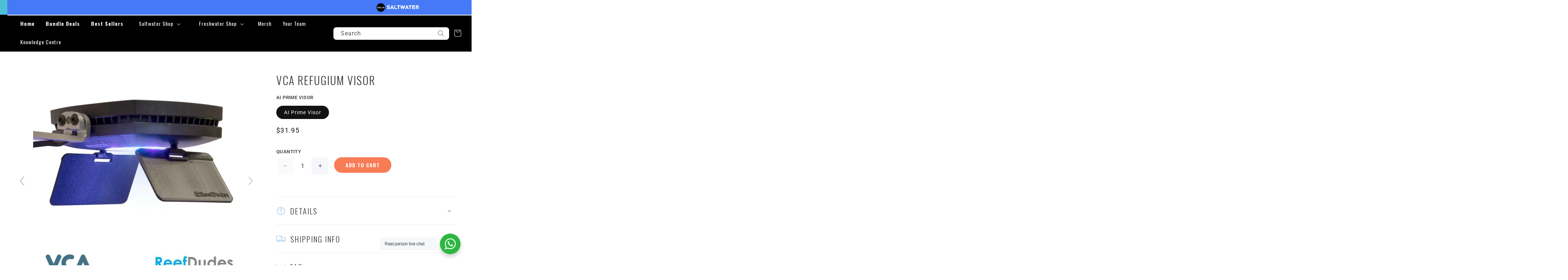

--- FILE ---
content_type: text/css
request_url: https://dalua.com.au/cdn/shop/t/7/assets/custom_style.css?v=113271655396946459561768254392
body_size: 5491
content:
body{font-size:15px;text-transform:none;color:#333;line-height:1.6em}body .title{font-weight:600}h2,.h2,h2.title{font-family:Oswald;font-size:27px;font-weight:lighter;font-style:normal;text-transform:uppercase;line-height:1.5;color:#333;display:block;letter-spacing:2px;text-rendering:optimizeLegibility;-webkit-font-smoothing:antialiased;-moz-osx-font-smoothing:grayscale;margin-bottom:.75em}h3,.h3{font-family:Oswald;font-size:24px;font-weight:lighter;font-style:normal;text-transform:uppercase;line-height:1.5;color:#333;display:block;letter-spacing:2px;text-rendering:optimizeLegibility;-webkit-font-smoothing:antialiased;-moz-osx-font-smoothing:grayscale;margin:0 auto 15px 0}h4,.h4{font-family:Oswald;font-size:21px;font-weight:lighter;font-style:normal;text-transform:uppercase;line-height:1.5;color:#333;display:block;letter-spacing:2px;text-rendering:optimizeLegibility;-webkit-font-smoothing:antialiased;-moz-osx-font-smoothing:grayscale;margin:0 0 .5em;padding:7px 0}ul.toggle_list{padding-left:0;margin-top:0}ul.toggle_list li{list-style:none;line-height:1.4em;padding:8px 0}ul.toggle_list li a{text-decoration:none}ul.toggle_list li a h3{font-size:15px;margin-bottom:0}ul.toggle_list li a h3:hover{color:#03a196}aside.facets-wrapper .facets-container{display:flex;flex-direction:column}body .loox-rating .loox-icon{color:#fd0}@media (max-width: 798px){h3,.h3{font-size:19px}}h3 a,h3 a:visited,.h3 a,.h3 a:visited{font-weight:inherit;color:#333}.announcement-bar-section .utility-bar{background:#4dc0d5}p.announcement-bar__message{font-size:1em;font-weight:lighter;text-transform:uppercase}.section-header sticky-header{background:#e6ecf2e6}body a{text-decoration:none}.header__inline-menu .list-menu>li>a,.header__inline-menu .list-menu summary span{font-size:1.4rem;font-family:Oswald;letter-spacing:1px;text-transform:uppercase;background:none;padding:15.415px 0;transition:color .1s linear;border-bottom:solid 1px transparent;color:#000}.header__inline-menu>.list-menu>li>a:hover,.header__inline-menu>.list-menu summary span:hover{background:none;text-decoration:none;border-color:#000;color:#4dc0d5!important}body .header__menu-item:hover span{text-decoration:none!important}.list-menu--inline{align-items:center}ul.list-menu.list-menu--inline>li{margin:0 5px}.save_label{background:#1bae4b;border-radius:100px;color:#fff;font-size:18px;padding:.6rem 1rem}.container{position:relative;width:100%;max-width:1200px;margin:0 auto;padding:20px 0}.gallery-section.container{padding-top:0}.gallery-section.gallery-horizontal{display:flex;-webkit-flex-wrap:wrap;-ms-flex-wrap:wrap;flex-wrap:wrap}.placeholder-svg{fill:#333333e6;background-color:#33333380;width:100%;height:100%;max-width:100%;max-height:100%;box-sizing:border-box;display:block}.gallery-section.gallery-horizontal .gallery-empty-wrapper{width:190px}.gallery-section .gallery-empty-wrapper{min-height:150px}.gallery-section .gallery-image-wrapper,.gallery-section .gallery-empty-wrapper{margin:5px;position:relative}.landing-iframe{text-align:center}.landing-iframe iframe{max-width:calc(100vw - 40px);margin:10px 20px 30px}.gallery-section.gallery-horizontal i{display:block}header .header__inline-menu ul>li .header__submenu>li a{font-family:Oswald;font-weight:400;font-size:14px;letter-spacing:1px;text-transform:capitalize;color:#000}header .header__inline-menu ul>li .header__submenu>li a:hover{text-decoration:none;color:#4dc0d5!important}header.has-child:hover details>.header__submenu{animation:animateMenuOpen .02s ease;animation-fill-mode:forwards;z-index:1}body details[open]>.header__menu-item{text-decoration:none}li a.menu-drawer__menu-item--active{color:#4dc0d5}body .hm-reviews .slideshow{min-height:100px;background-color:#ced9e3}body .hm-reviews .slideshow{background-color:#ced9e3}body .hm-reviews h2.banner__heading,body .hm-reviews .slideshow__text .banner__text{font-family:Oswald;font-size:21px;font-weight:lighter;font-style:normal;text-transform:uppercase;line-height:1.5;color:#333;letter-spacing:2px}body .hm-reviews .slideshow__text .banner__text{font-weight:700}body .section-template--18119069434007__rich_text_Mi7r3d-padding{padding-bottom:0!important;padding-top:60px}body .section-template--18119069434007__rich_text_Mi7r3d-padding strong,body .title,#insta-feed h2,.rich-text h2.rich-text__heading{font-weight:600}body .title-wrapper-with-link{justify-content:center}.image-with-text__content .image-with-text__heading,.section-template--18119069434007__image_with_text_a8rwQj-padding .image-with-text__heading{font-family:Oswald;font-size:30px;width:85%;font-weight:lighter;font-style:normal;text-transform:uppercase;line-height:1.5}#shopify-section-template--18119069434007__multicolumn_FxPUzd{margin:20px auto}.full-page-width .page-width{max-width:96%}.company_logos{max-width:650px;margin:0 auto;display:flex;flex-wrap:wrap;gap:50px;justify-content:center;max-width:100%;gap:20px}body section .company_logos li.grid__item{max-width:160px;height:160px;display:flex;flex-direction:column;justify-content:center;width:calc(10% - 20px);max-width:calc(10% - 20px);height:auto;aspect-ratio:1 / 1}body section .company_logos li.grid__item a{height:100%}body section .company_logos li.grid__item a .multicolumn-card{display:flex;height:100%;flex-direction:column;justify-content:center;border-radius:50%;overflow:hidden;transition:all .5s ease;box-shadow:0 0 10px #7a7a7a}body section .company_logos li.grid__item a .multicolumn-card:hover{box-shadow:0 0 25px #4dc0d5}body .company_logos .multicolumn-list__item .media--adapt{padding-bottom:0!important}body .company_logos .multicolumn-list__item .media--adapt img{width:100%;left:0;transform:none;height:auto;position:relative}#shopify-section-template--18119069434007__1749716785e21ad9b4 .page-width{max-width:100%}body section div.klaviyo-form-SPt22G>div>form{max-width:550px!important;text-align:center}body section div.klaviyo-form-SPt22G>div>form>div.needsclick>div.needsclick:nth-child(2)>div{padding-top:2px!important}body section div.klaviyo-form-SPt22G div form button{border-radius:30px!important;padding:0 40px!important;font-size:16px!important;letter-spacing:1px!important}@media (max-width:550px){body section div.klaviyo-form-SPt22G>div>form>div.needsclick{flex-direction:column!important}body section div.klaviyo-form-SPt22G>div>form>div.needsclick>div.needsclick:nth-child(2){justify-content:center!important;flex-wrap:wrap!important}body section div.klaviyo-form-SPt22G>div>form>div.needsclick>div.needsclick:nth-child(2)>div{justify-content:center!important;width:100%!important;padding-left:20px!important;padding-right:20px!important}}body section div.klaviyo-form-SPt22G,body .newsletter .newsletter__wrapper{background:#4dc0d5 url(mrc_1600x.jpg) no-repeat;background-size:cover;background-position:center center;padding-top:30px;padding-bottom:5px}body .newsletter .newsletter__wrapper h2.h2{font-size:27px;font-weight:600}body .newsletter__subheading{margin-top:0;color:#000}body .newsletter-form__field-wrapper .field__input{font-weight:400;border-radius:4px;border:1px solid rgb(148,149,150)}body .field:after,body .field:before{box-shadow:none!important}body .newsletter__wrapper>*+*{margin-top:0}body footer.footer{font-size:18px;color:#fff;padding:40px 0;border-top:solid 1px #1b1f23;background-color:#ced9e3;background-color:#000;border-top:solid 1px #fff}body .footer-block__heading{margin:0;padding:0 0 5px;color:#fff;font-size:22px;font-weight:400}footer .footer-block.grid__item{padding-left:10px;padding-right:10px}.footer-block__brand-info .rte p,.footer-block__details-content.rte p{padding-top:5px}body footer .footer__content-top{padding-bottom:30px;border-bottom:1px solid #000;border-bottom:1px solid #fff}body footer .footer__content-bottom{border:none;padding-top:1rem}body footer .footer__list-social{padding:0;justify-content:flex-start!important}body footer .list-social__link{padding:15px 15px 0 0}body footer .list-social__item .svg-wrapper,body footer .list-social__item .icon{height:3rem;width:3rem;color:#fff}body footer .copyright__content{font-size:1.3rem}.featured-promotions.promo-per-row-3{display:flex;flex-wrap:wrap}.featured-promotions.promo-per-row-3 .feature-section{width:calc(33.3333% - 20px)}.featured-promotions .feature-section{text-align:center;margin:0 10px 10px;position:relative}.featured-promotions .promo-animation--true{opacity:1}.featured-promotions .feature-section .feature-inner{display:block;position:relative;overflow:hidden}.featured-promotions .feature-section img{width:100%;display:block;box-shadow:0 0 1px #0000000d}.featured-promotions .feature-section .feature-overlay{position:absolute;top:0;left:0;right:0;bottom:0;transition:background-color .25s linear}.featured-promotions .feature-section:hover .feature-overlay{background:#000;background:#00000080}.featured-promotions .feature-section .link-promo{position:absolute;top:0;left:0;right:0;bottom:0;display:block}.featured-promotions .feature-section .feature-wrap{top:50%;-webkit-transform:translateY(-50.1%);-ms-transform:translateY(-50.1%);transform:translateY(-50.1%);padding:10px 0;position:absolute;width:80%;margin:0 auto;left:0;right:0;pointer-events:none}.featured-promotions .feature-section.title-overlay-true .title{transition:all .3s linear;color:#fff}.featured-promotions .feature-section.title-overlay-true .title:after{content:"";display:block;height:1px;width:0;background:#fff;transition:width .5s ease,background-color .5s ease;margin:10px auto auto}.featured-promotions .feature-section.title-overlay-true:hover .title:after{width:50%;background:#fff}.collection-hero .collection-hero__title{font-size:30px;font-style:normal;text-transform:uppercase;line-height:1.5;color:#333;letter-spacing:2px;margin:0 auto 15px;clear:both;font-weight:lighter;padding-top:4px}.yt_area{justify-content:center;align-items:flex-start;gap:0}body .yt_area li.grid__item{width:100%;max-width:295px;padding:0 .5rem;margin-bottom:4.5rem;text-align:center;cursor:pointer}body .yt_area li .media--adapt{max-width:200px;margin:0 auto;width:100%!important;padding-bottom:0!important;border-radius:50%;box-shadow:0 0 10px #7a7a7a}body .yt_area .multicolumn-list__item.center .media--adapt img{position:relative;left:0;transform:unset;width:100%}body .yt_area .multicolumn-card__info{padding-bottom:0;padding-top:0!important;margin-top:1rem}body .yt_area .multicolumn-card__info .inline-richtext,body .yt_area .multicolumn-card__info .inline-richtext a{font-size:19px;color:#03a196;line-height:1.2;font-weight:600;text-transform:none;text-decoration:none}body .yt_area .multicolumn-card__info:hover .inline-richtext a{color:#03857c}.main-page-title.page-title,h1{font-family:Oswald;font-size:30px;font-style:normal;text-transform:uppercase;line-height:1.5;color:#333;display:block;letter-spacing:2px;margin:0 auto 15px;clear:both;font-weight:lighter;padding-top:4px}.section-template--18121970647191__main-padding{margin-top:30px}body .global-media-settings{border:none}.card__heading a:after{transition:all .5s ease}.product-grid .card__content div.price{display:none}.product-grid .grid__item:hover .card .card__heading a:after{background:#202020b3;max-height:300px;border-radius:20px}body .product-grid .hktqv_Trigger--top_left{top:300px;left:50%;transform:translate(-50%,-50%)}body .product-grid .hktqv_Hover:hover .hktqv_Trigger--top_left{top:150px;left:50%}body .product-grid .hktqv_Trigger__Item{padding:10px 20px;width:auto;height:auto;border-radius:3px;border:1px solid #fff;background:transparent!important}body .product-grid .hktqv_Trigger__Item:hover{background:#fff!important;color:#000}.hktqv_Trigger__Item--Tooltip{display:none!important}.product__info-container .accordion .svg-wrapper{fill:#92c1e9;height:25px;margin-right:12.5px;width:25px}.price-item--sale{color:#d54d4d}.product-form__input .form__label{font-weight:700;font-size:13px;text-transform:uppercase}.header__active-menu-item{color:#03a196;text-decoration:none}.pagination-wrapper{clear:both}.main-blog.page-width{max-width:1440px}.blog-sec>.blog-left{width:calc(77% - 20px);float:left;display:inline;margin-left:10px;margin-right:10px;box-sizing:content-box}.blog-sec>.blog-right{width:calc(23% - 20px);float:left;display:inline;margin-left:10px;margin-right:10px;box-sizing:content-box}.blog-sec .blog-sidebar{border-left:solid 1px #cccccc;padding-left:20px}.blog-sec .search__input.field__input{border:1px solid #cccccc;border-radius:3px}.blog-sec .sidebar-search{padding-bottom:15px;border-bottom:1px solid #cccccc}.blog-sec .sidebar-menu{padding-bottom:20px;border-bottom:1px solid #cccccc}.blog-sec .blog-sidebar .sidebar-search+h3{font-size:21px;margin-top:30px}.blog-sidebar .toggle-btn{color:orange;background:#000;padding:4px}.blog-sidebar .toggle-btn svg{width:18px;height:18px}.blog-sidebar .submenu{padding-left:20px}.blog-sidebar .submenu li{margin-bottom:7px}.blog-sidebar .submenu li a{color:#363636;text-decoration:none}.blog-sidebar .menu-toggle a{padding-right:30px;font-size:16px;border-left:solid 2px transparent;-webkit-transition:border .2s ease-out;-moz-transition:border .2s ease-out;-o-transition:border .2s ease-out}body .blog-sidebar a:hover{color:#03a196}.blog-sidebar .menu-item.open .menu-toggle a,.blog-sidebar .menu-item .menu-toggle a.active-link{border-left:solid 9px #03a196;padding-left:8px}body .menu-toggle{align-items:flex-start}.blog-sec .recent-articles ul{list-style:none;padding-left:0}.blog-sec .recent-articles ul li{margin-bottom:15px}.blog-sec .recent-articles ul li a{font-size:16px;line-height:24px;text-decoration:none;color:#363636}.blog-sec .recent-articles ul li a:hover{color:#03a196}.blog-sec .title--primary{padding-left:10px}.blog-sec .blog-articles .card__inner{max-height:184px}body .blog-sec div a:hover{text-decoration:none}.pagination-wrapper .pagination__list>li{min-width:4.4rem;flex:0 0 auto;max-width:unset}.pagination-wrapper .pagination{max-width:1180px;margin-bottom:30px}.pagination__item:after{display:none!important}ul.pagination__list li .pagination__item{border:solid 1px #cccccc;border-radius:3px}ul.pagination__list li:last-child .pagination__item,ul.pagination__list li .pagination__item--next{border:solid 0px #cccccc}ul li .pagination__item:not(.pagination__item--prev):not(.pagination__item--next):hover,ul li .pagination__item.pagination__item--current{font-weight:700;color:#fff;background-color:#03857c;border:solid 1px #03857c}ul.pagination__list li .pagination__item--prev:before{content:"Next ";color:#03857c}ul.pagination__list li .pagination__item--next:after{content:" Previous";display:inline!important;color:#03857c;background:transparent;position:relative;left:unset;width:auto;height:auto;transform:unset;bottom:unset}.article-template div iframe{width:100%;height:auto}.blog-dtl-rltd-div{max-width:880px;padding-top:0;border-top:1px dashed #000;margin-bottom:40px}.blog-dtl-rltd-div .card img{max-width:100%;height:auto;border-radius:10px}.blog-dtl-rltd-div .card .ratio:before{padding-bottom:0}.blog-dtl-rltd-div .card .card__heading a{font-size:19px;font-weight:100;color:#333}.article-template{display:flex;flex-direction:column}.article-template>.article-template__content{order:1}.article-template>header{order:2;max-width:880px;margin-bottom:0!important;margin-top:0!important}.article-template>.article-template__back{order:3}body .cart-count-bubble{background:#4dc0d5;color:#000;font-size:14px;height:20px;width:20px}#product-grid .card__heading a{font-size:15px;font-weight:600;letter-spacing:2px}.breadcrumb{max-width:120rem;margin:25px auto}.breadcrumb a,.breadcrumb span{font-size:11px;color:#03a196;text-transform:uppercase;margin-right:5px}body .badge{background:#f87c56;font-family:Oswald;font-weight:400;font-size:15px;text-transform:uppercase;letter-spacing:1px;padding:7px 12px;text-align:center;color:#000;border-radius:25px;line-height:1.6em}body .footer-block__details-content .list-menu__item--link{text-decoration:none!important;color:#fff}body .footer-block__details-content .list-menu__item--link:hover{color:#fff;color:#4dc0d5}body footer .copyright__content a:hover{color:#4dc0d5}body .about_us_page strong,body .about_us_page b,body .contact_page b{font-weight:600}.wpb_text_column a{color:#03a196}.wpb_text_column a:hover{color:#03857c}body .page-width.contact_page{padding:30px 0 15px}body .contact .field__input{border:1px solid #cccccc;border-radius:3px}body .contact__button{margin-top:0!important}body .contact .button{background:#f87c56;color:#000;border:1px solid #f87c56;letter-spacing:.1rem!important;padding:0 20px;text-align:center;cursor:pointer;min-height:42px;height:40px;line-height:1.2;vertical-align:top;font-family:Oswald;font-weight:400;font-size:14px;text-transform:uppercase}body .contact .button:after,body .contact .button:before{display:none}body .contact{margin-bottom:35px}.cart__checkout-button,.product__info-container form .product-form__submit{font-weight:700;background:#f87c56;color:#000;border:1px solid #F87C56;border-radius:20px;text-transform:uppercase;font-family:Oswald;font-size:14px;min-height:42px}body div .cart__checkout-button{font-weight:400}.cart__checkout-button:before,.cart__checkout-button:after,.product-form__submit:before,.product-form__submit:after{display:none}.pop_overlay,.pop_img_div{display:none}body div.pop_overlay.show_pop{width:100%;height:100%;position:fixed;top:0;background:#000c;z-index:10;display:block}body .pop_img_div.show_pop{display:flex;align-items:center;width:80%;max-width:660px;min-height:200px;position:fixed;left:50%;top:2%;z-index:9999;transform:translate(-50%);background:#fff;border-radius:10px;padding:10px 20px;text-align:center}.pop_img_div img{max-width:100%;height:auto}.article-template__content.page-width--narrow{width:100%}.header__menu-item .icon-caret{color:#fff}body .banner--desktop-transparent .banner__box{padding:.1rem 0}body ul.list-menu.list-menu--inline>li{margin:0 15px}.header__inline-menu .list-menu>li>a,.header__inline-menu .list-menu summary span{text-transform:capitalize}.header__icon--menu .icon,.header__icon .svg-wrapper{color:#fff}@media screen and (min-width:990px){.article-template__content.page-width--narrow{max-width:880px;margin-top:40px}.article-template div iframe{min-height:495px}.sw-featured .featured-promotions.promo-per-row-3 .feature-section{width:calc(25% - 20px)}}@media screen and (max-width:989px){body .section-template--18620403056791__multicolumn_tcA8ax-padding,body .section-template--18119069434007__multicolumn_fXpkh4-padding,body .section-template--25956366876853__multicolumn_tcA8ax-padding,body .section-template--26092970180789__multicolumn_tcA8ax-padding{padding-top:10px;padding-bottom:0}body #shopify-section-template--18119069434007__multicolumn_FxPUzd{margin-top:0}.lightSlider{max-height:320px}}@media screen and (min-width: 750px){body .page-width{padding:0}body .header:not(.drawer-menu).page-width{max-width:calc(100% - 40px);padding:0!important}body .header__heading-logo{max-width:83px}.header__heading .header__heading-link{padding:3px 5px 5px}body header.header--middle-left{grid-template-columns:auto}header .header__inline-menu{justify-self:center}header .header__inline-menu ul>li:nth-child(1)>a,header .header__inline-menu ul>li:nth-child(2)>a,header .header__inline-menu ul>li:nth-child(3)>a{font-weight:600}header .header__inline-menu ul>li .header__submenu{width:50vw;transform:translate(-25%);background:#e6ecf2;display:flex;flex-wrap:wrap;border:none;background:#000;width:190px;transform:translate(0)}header .header__inline-menu ul>li .header__submenu>li{width:20%;padding:0 20px;width:100%}header .header__inline-menu ul>li .header__submenu>li>a{padding-top:8px;padding-bottom:8px}body .slideshow__text-wrapper.banner__content{padding:1rem 3rem}body .background-none .multicolumn-card__image-wrapper{margin-left:0;margin-right:0}body .footer-block__details-content .list-menu__item--link{font-size:18px;color:#fff}body footer .footer__content-bottom{display:flex;flex-direction:row-reverse;justify-content:space-between;max-width:1200px;margin-left:auto;margin-right:auto}footer .footer__content-bottom-wrapper--center{justify-content:flex-start}body .facets-vertical .facets-wrapper{padding-right:2rem;border-right:1px solid #cccccc}body .blog-articles{gap:20px}body .about_us_page.page-width{max-width:120rem;padding:30px 0 15px}body .contact_page .contact__button{margin-top:0rem}body div .header__submenu .header__menu-item{justify-content:flex-start;gap:10px}body section product-info.section-template--18119069597847__main-padding{padding-top:10px}body div .magic-square-images .MagicZoomPlus{aspect-ratio:6 / 4}body main#MainContent section#shopify-section-template--25403113046197__main div div div div#magic-zoom-plus-block div div div a>.mz-figure>img{max-height:400px!important}}@media (max-width:767px){body .header{padding:2px 3rem}body .header .header__heading-link{padding:0}.header .header__heading-logo{max-width:32px}.announcement-bar-section .t-tab-div{left:0;width:100%;position:relative}.announcement-bar-section .t-tab-div .t-tab1,.announcement-bar-section .t-tab-div .t-tab2{width:50%}#shopify-section-template--18119069434007__1749716785e21ad9b4 .page-width{padding:0}body.sticky-header .announcement-bar-section .t-tab-div{display:none}body .announcement-bar-section{transition:all .3s ease}body.sticky-header .announcement-bar-section{position:fixed;width:100%}body.sticky-header .section-header{margin-top:82.5px}}@media (max-width:767px){.desktop_h4,ul.desktop_list{display:none}body .mobile-facets__main{padding:2.7rem 2.7rem 0}body .yt_area li.grid__item{width:48%}body .pop_img_div.show_pop{min-height:80vh;top:50%;transform:translate(-50%,-50%);width:95%;padding:10px 5px}.featured-promotions-section .featured-promotions .feature-section{width:calc(50% - 20px)}.featured-promotions .feature-section.title-overlay-true .title{font-size:18px}body section .page-width.contact_page{padding:30px 15px 15px}.breadcrumb{padding-left:15px}body .product-grid .grid__item .hktqv_Trigger--top_left{display:none!important}.blog-sec>.blog-left{width:calc(100% - 20px);order:3}.blog-sec>.blog-right{width:calc(100% - 20px);order:1}body .blog-sec .blog-sidebar{border-left:none;padding-left:0;margin-top:0}body div iframe{max-width:100%}body .blog-sec{display:flex;flex-wrap:wrap}body .blog-sec>h1{order:2}body section .company_logos li.grid__item{width:calc(31.33% - 10px);max-width:calc(30.33% - 10px)}body .rich-text:not(.rich-text--full-width) .rich-text__wrapper{width:calc(100% - 1rem / var(--font-body-scale))}.banner__media img{object-fit:cover;object-position:center center;transition:opacity .4s cubic-bezier(.25,.46,.45,.94);display:block;max-width:100%;height:100%;width:100%}}@media screen and (max-width: 749px){body .banner--medium:not(.banner--mobile-bottom):not(.banner--adapt) .banner__content,body .banner--small:not(.banner--mobile-bottom):not(.banner--adapt) .banner__content{min-height:14rem}body .hm-reviews h2.banner__heading,body .hm-reviews .slideshow__text .banner__text{font-size:14px;padding:0 1em}.search.search-modal__form .search__input.field__input{width:65vw;padding:2px 45px 2px 15px}body .shopify-section.section product-info{padding-top:0}.product--mobile-show .media-gallery>slider-component:first-child{height:220px}.product--mobile-show slider-component .slider.slider--mobile{max-height:100%}.product--mobile-show .slider .product__media-item .product__modal-opener .product__media.media{height:180px;padding-top:0}.product--mobile-show .slider .product__media-item .product__modal-opener .product__media.media>img{width:auto;left:50%;transform:translate(-50%)}.product--mobile-show .product__title h1{font-size:18px;font-weight:700}body .product--mobile-show .product__info-container>*+*{margin:.25rem 0}body .product--mobile-show .badge{line-height:1;padding:5px 12px}body .product-icons .icon-block img{margin:0 auto}body .product-icons .icon-block img+p{line-height:1;margin-top:3px;margin-bottom:2px}.menu-drawer__menu.list-menu .list-menu__item{gap:10px}body div .product-media-modal__toggle{border:2px solid red;width:4rem;background:red;height:4rem;border-radius:0;color:#fff;padding:4px}body div .magic-square-images .MagicZoomPlus{aspect-ratio:5 / 3}body div .MagicScroll.MagicScroll-horizontal{height:90px!important}body div .MagicToolboxContainer .MagicToolboxSelectorsContainer{margin-bottom:0!important}body .product--mobile-show .product-icons{margin-bottom:20px!important}body .a1p_grid-box{margin-bottom:0}body div .image-with-text__content--mobile-left{padding:5px 15px 0}body .metafield-rich_text_field h2{margin-top:5px;margin-bottom:5px}.facets-container .product-count{visibility:hidden}.sw-featured .featured-promotions.promo-per-row-3{justify-content:center}.sw-featured div.featured-promotions .feature-section{width:calc(33.33% - 20px)}.menu-drawer__utility-links a.menu-drawer__account.link{display:none}body main#MainContent section#shopify-section-template--25403113046197__main div div div div#magic-zoom-plus-block div div div a>.mz-figure>img{max-height:240px!important}body .hide_in_mobile{display:none!important}}@media (max-width:550px){body #contact_form{justify-content:center!important;flex-wrap:wrap!important}}body .imageinput input[type=radio]:checked+label img{border:3px solid #000}.sw-featured div.featured-promotions .feature-section{border-radius:20px;overflow:hidden}ul.desktop_list li a h3{text-transform:capitalize}body .hm-top-img{padding-top:8px;padding-bottom:8px}body .hm-top-img .multicolumn-card__image,body .hm-reviews .slideshow{border-radius:25px}body .float_btn_div .btn-main-div{width:auto;position:absolute;left:50%;transform:translate(-50%,-50%)!important;top:50%}body div.banner.float_btn_div:after,body div.banner.float_btn_div .banner__media:after{display:none}body .float_btn_div div a img{max-width:100%;width:100%;height:auto}.search.search-modal__form .search__input.field__input{height:34px;padding:2px 9.8rem 2px 15px;margin-top:6px;border-radius:8px}#predictive-search-results .predictive-search__results-groups-wrapper>.predictive-search__result-group:first-child{display:none}body .section-template--18119069597847__custom_liquid_inH3zj-padding{padding-top:0;padding-bottom:0}body div.product--mobile-show .variant-option-image{width:70px;height:70px}.collection-hero .breadcrumb{margin:10px auto}.collection-hero .breadcrumb+.collection-hero__inner{display:none}.section-template--18119069401239__product-grid-padding{padding-top:10px!important}#contact_form{max-width:550px;margin:10px auto 32px;display:flex;flex-direction:row;align-items:stretch;gap:15px}#contact_form .contact_email{display:flex;justify-content:flex-start;flex:1 0 0px;border-radius:4px;padding:0 0 0 16px;height:54px;font-size:20px;font-weight:400;letter-spacing:0px;background-color:#fff;border:1px solid rgb(148,149,150)}#contact_form .action_button.sign_up{flex:0 1 auto;background:#f87c56;border-style:none;border-color:#1d1d1d;border-width:2px;color:#000;font-weight:700;line-height:1;cursor:pointer;height:54px;border-radius:30px!important;padding:0 40px!important;font-size:16px!important;letter-spacing:1px!important;text-transform:uppercase}@media screen and (max-width: 480px){body.gradient main#MainContent section#shopify-section-template--18119069597847__main product-info div div div div#magic-zoom-plus-block div div div a[id^=zoom]:not(.mz-no-rt-width-css)>.mz-figure:not(.mz-no-rt-width-css)>img,body main#MainContent section#shopify-section-template--18119069597847__main div div div div#magic-zoom-plus-block div div div a#zoom9213150789783:not(.mz-no-rt-width-css)>.mz-figure:not(.mz-no-rt-width-css)>img{width:auto!important;max-width:240px!important}}.rich-text .light{opacity:1!important}.product__info-container.product__column-sticky>.product-form__quantity+div{display:inline-block;padding-left:15px}.product-form__input.product-form__quantity{display:inline-block;float:left}body .product--left .product-form__quantity .quantity:after{box-shadow:unset}body .product--left .product-form__quantity .quantity__button{background:#f5f7fa;border-radius:5px}body .product__info-container form .product-form__submit{color:#fff}.pro_dtl_a2c_btn .product-form__buttons{margin:0 auto}.pro_dtl_a2c_btn .product-form__buttons .product-form__submit{margin-left:auto;margin-right:auto}body hr.hr1{margin:3rem 0}.template-search__results .grid .article-card__image img{width:auto;height:100%;object-fit:contain}.template-search__results .grid .article-card__info{text-align:center;padding-top:5px}@media screen and (max-width: 749px){#shopify-section-template--25403113046197__multicolumn_Ef734y .multicolumn{margin-top:0!important}.section-template--25403113046197__multicolumn_Ef734y-padding{padding:0!important}}@media screen and (max-width: 480px){body .left-section p iframe{width:100%;height:220px}body .rich-text__blocks.left p iframe{width:100%;height:190px}}
/*# sourceMappingURL=/cdn/shop/t/7/assets/custom_style.css.map?v=113271655396946459561768254392 */


--- FILE ---
content_type: application/javascript; charset=UTF-8
request_url: https://cdn.relatedproducts.top/api/daluaau.myshopify.com/product.json?product_id=6842097664181&callback=jsonp_callback
body_size: 1524
content:
jsonp_callback({"content_js":"\u003Cdiv class=\u0022a1p_grid-box\u0022\u003E\n            \u003Ch3\u003ERECOMMENDED PRODUCTS\u003C\/h3\u003E\n        \u003Cdiv class=\u0022a1p_grid-wrapper\u0022\u003E\n                                \n                        \n            \u003Carticle style=\u0022border: 0; text-align: center;\u0022\u003E\n                \u003Ca href=\u0022https:\/\/dalua.com.au\/products\/great-white-skimmerdc?related-products-pro\u0022\u003E\n                    \u003Cimg style=\u0022max-width:100%\u0022 src=\u0022https:\/\/cdn.shopify.com\/s\/files\/1\/0266\/9405\/8028\/products\/gwdc2.jpg?v=1656480650\u0022 alt=\u0022Great White Skimmer DC Plus\u0022\/\u003E\n                \u003C\/a\u003E\n                \u003Cdiv style=\u0022padding: 0 0 10px;\u0022\u003E\n                    \u003Ch4 style=\u0022margin: 5px 0;\u0022\u003E\n                        \u003Ca href=\u0022https:\/\/dalua.com.au\/products\/great-white-skimmerdc?related-products-pro\u0022\u003E\n                            Great White Skimmer DC Plus\n                        \u003C\/a\u003E\n                    \u003C\/h4\u003E\n                    \u003Cdiv style=\u0022display: none;\u0022\u003EDaluaAustralia\u003C\/div\u003E\n                    \u003Cdiv style=\u0022padding: 5px 0;\u0022\u003E\n                        \u003Cspan class=\u0022money\u0022 style=\u0022\u0022\u003E\n                            $639.00\n                        \u003C\/span\u003E\n                                            \u003C\/div\u003E\n                \u003C\/div\u003E\n            \u003C\/article\u003E\n                                \n                        \n            \u003Carticle style=\u0022border: 0; text-align: center;\u0022\u003E\n                \u003Ca href=\u0022https:\/\/dalua.com.au\/products\/copy-vitamini?related-products-pro\u0022\u003E\n                    \u003Cimg style=\u0022max-width:100%\u0022 src=\u0022https:\/\/cdn.shopify.com\/s\/files\/1\/0266\/9405\/8028\/products\/vita1.jpg?v=1576059963\u0022 alt=\u0022Vitamini Strips\u0022\/\u003E\n                \u003C\/a\u003E\n                \u003Cdiv style=\u0022padding: 0 0 10px;\u0022\u003E\n                    \u003Ch4 style=\u0022margin: 5px 0;\u0022\u003E\n                        \u003Ca href=\u0022https:\/\/dalua.com.au\/products\/copy-vitamini?related-products-pro\u0022\u003E\n                            Vitamini Strips\n                        \u003C\/a\u003E\n                    \u003C\/h4\u003E\n                    \u003Cdiv style=\u0022display: none;\u0022\u003EDaluaAustralia\u003C\/div\u003E\n                    \u003Cdiv style=\u0022padding: 5px 0;\u0022\u003E\n                        \u003Cspan class=\u0022money\u0022 style=\u0022\u0022\u003E\n                            $265.00\n                        \u003C\/span\u003E\n                                            \u003C\/div\u003E\n                \u003C\/div\u003E\n            \u003C\/article\u003E\n                                \n                        \n            \u003Carticle style=\u0022border: 0; text-align: center;\u0022\u003E\n                \u003Ca href=\u0022https:\/\/dalua.com.au\/products\/ekoral-dosing-wifi-pump?related-products-pro\u0022\u003E\n                    \u003Cimg style=\u0022max-width:100%\u0022 src=\u0022https:\/\/cdn.shopify.com\/s\/files\/1\/0266\/9405\/8028\/products\/doser_18317b13-b350-412e-a970-1b7767f77208.jpg?v=1603625894\u0022 alt=\u0022Ekoral Wifi Dosing Pump\u0022\/\u003E\n                \u003C\/a\u003E\n                \u003Cdiv style=\u0022padding: 0 0 10px;\u0022\u003E\n                    \u003Ch4 style=\u0022margin: 5px 0;\u0022\u003E\n                        \u003Ca href=\u0022https:\/\/dalua.com.au\/products\/ekoral-dosing-wifi-pump?related-products-pro\u0022\u003E\n                            Ekoral Wifi Dosing Pump\n                        \u003C\/a\u003E\n                    \u003C\/h4\u003E\n                    \u003Cdiv style=\u0022display: none;\u0022\u003EDaluaAustralia\u003C\/div\u003E\n                    \u003Cdiv style=\u0022padding: 5px 0;\u0022\u003E\n                        \u003Cspan class=\u0022money\u0022 style=\u0022\u0022\u003E\n                            $405.00\n                        \u003C\/span\u003E\n                                            \u003C\/div\u003E\n                \u003C\/div\u003E\n            \u003C\/article\u003E\n                                \n                        \n            \u003Carticle style=\u0022border: 0; text-align: center;\u0022\u003E\n                \u003Ca href=\u0022https:\/\/dalua.com.au\/products\/pixelnanomount?related-products-pro\u0022\u003E\n                    \u003Cimg style=\u0022max-width:100%\u0022 src=\u0022https:\/\/cdn.shopify.com\/s\/files\/1\/0266\/9405\/8028\/files\/pixelnanoarm_cdbd6a82-9d55-43fd-9019-7531dfed0aea.jpg?v=1694692002\u0022 alt=\u0022Pixel Nano Mount\u0022\/\u003E\n                \u003C\/a\u003E\n                \u003Cdiv style=\u0022padding: 0 0 10px;\u0022\u003E\n                    \u003Ch4 style=\u0022margin: 5px 0;\u0022\u003E\n                        \u003Ca href=\u0022https:\/\/dalua.com.au\/products\/pixelnanomount?related-products-pro\u0022\u003E\n                            Pixel Nano Mount\n                        \u003C\/a\u003E\n                    \u003C\/h4\u003E\n                    \u003Cdiv style=\u0022display: none;\u0022\u003EDaluaAustralia\u003C\/div\u003E\n                    \u003Cdiv style=\u0022padding: 5px 0;\u0022\u003E\n                        \u003Cspan class=\u0022money\u0022 style=\u0022\u0022\u003E\n                            $72.00\n                        \u003C\/span\u003E\n                                            \u003C\/div\u003E\n                \u003C\/div\u003E\n            \u003C\/article\u003E\n                                \n                        \n            \u003Carticle style=\u0022border: 0; text-align: center;\u0022\u003E\n                \u003Ca href=\u0022https:\/\/dalua.com.au\/products\/greatwhiteskimmer-gw10?related-products-pro\u0022\u003E\n                    \u003Cimg style=\u0022max-width:100%\u0022 src=\u0022https:\/\/cdn.shopify.com\/s\/files\/1\/0266\/9405\/8028\/products\/gwacdc.jpg?v=1656483084\u0022 alt=\u0022Great White Skimmer\u0022\/\u003E\n                \u003C\/a\u003E\n                \u003Cdiv style=\u0022padding: 0 0 10px;\u0022\u003E\n                    \u003Ch4 style=\u0022margin: 5px 0;\u0022\u003E\n                        \u003Ca href=\u0022https:\/\/dalua.com.au\/products\/greatwhiteskimmer-gw10?related-products-pro\u0022\u003E\n                            Great White Skimmer\n                        \u003C\/a\u003E\n                    \u003C\/h4\u003E\n                    \u003Cdiv style=\u0022display: none;\u0022\u003EDaluaAustralia\u003C\/div\u003E\n                    \u003Cdiv style=\u0022padding: 5px 0;\u0022\u003E\n                        \u003Cspan class=\u0022money\u0022 style=\u0022\u0022\u003E\n                            $469.00\n                        \u003C\/span\u003E\n                                            \u003C\/div\u003E\n                \u003C\/div\u003E\n            \u003C\/article\u003E\n                                \n                        \n            \u003Carticle style=\u0022border: 0; text-align: center;\u0022\u003E\n                \u003Ca href=\u0022https:\/\/dalua.com.au\/products\/blue-life-treatments?related-products-pro\u0022\u003E\n                    \u003Cimg style=\u0022max-width:100%\u0022 src=\u0022https:\/\/cdn.shopify.com\/s\/files\/1\/0266\/9405\/8028\/products\/blue_high_res.jpg?v=1577362704\u0022 alt=\u0022Blue Life Treatments\u0022\/\u003E\n                \u003C\/a\u003E\n                \u003Cdiv style=\u0022padding: 0 0 10px;\u0022\u003E\n                    \u003Ch4 style=\u0022margin: 5px 0;\u0022\u003E\n                        \u003Ca href=\u0022https:\/\/dalua.com.au\/products\/blue-life-treatments?related-products-pro\u0022\u003E\n                            Blue Life Treatments\n                        \u003C\/a\u003E\n                    \u003C\/h4\u003E\n                    \u003Cdiv style=\u0022display: none;\u0022\u003EDaluaAustralia\u003C\/div\u003E\n                    \u003Cdiv style=\u0022padding: 5px 0;\u0022\u003E\n                        \u003Cspan class=\u0022money\u0022 style=\u0022\u0022\u003E\n                            $52.99\n                        \u003C\/span\u003E\n                                            \u003C\/div\u003E\n                \u003C\/div\u003E\n            \u003C\/article\u003E\n                                \n                        \n            \u003Carticle style=\u0022border: 0; text-align: center;\u0022\u003E\n                \u003Ca href=\u0022https:\/\/dalua.com.au\/products\/blue-life-water-purifiers-and-resins?related-products-pro\u0022\u003E\n                    \u003Cimg style=\u0022max-width:100%\u0022 src=\u0022https:\/\/cdn.shopify.com\/s\/files\/1\/0266\/9405\/8028\/products\/resins.jpg?v=1577494629\u0022 alt=\u0022Blue Life Regenerable Resins\u0022\/\u003E\n                \u003C\/a\u003E\n                \u003Cdiv style=\u0022padding: 0 0 10px;\u0022\u003E\n                    \u003Ch4 style=\u0022margin: 5px 0;\u0022\u003E\n                        \u003Ca href=\u0022https:\/\/dalua.com.au\/products\/blue-life-water-purifiers-and-resins?related-products-pro\u0022\u003E\n                            Blue Life Regenerable Resins\n                        \u003C\/a\u003E\n                    \u003C\/h4\u003E\n                    \u003Cdiv style=\u0022display: none;\u0022\u003EDaluaAustralia\u003C\/div\u003E\n                    \u003Cdiv style=\u0022padding: 5px 0;\u0022\u003E\n                        \u003Cspan class=\u0022money\u0022 style=\u0022\u0022\u003E\n                            $53.99\n                        \u003C\/span\u003E\n                                            \u003C\/div\u003E\n                \u003C\/div\u003E\n            \u003C\/article\u003E\n                                \n                        \n            \u003Carticle style=\u0022border: 0; text-align: center;\u0022\u003E\n                \u003Ca href=\u0022https:\/\/dalua.com.au\/products\/blue-life-clear-fx-carbon-water-purifier?related-products-pro\u0022\u003E\n                    \u003Cimg style=\u0022max-width:100%\u0022 src=\u0022https:\/\/cdn.shopify.com\/s\/files\/1\/0266\/9405\/8028\/products\/clearfxpro.jpg?v=1577698828\u0022 alt=\u0022Blue Life Clear FX Pro Carbon \u0026amp; Water Purifier\u0022\/\u003E\n                \u003C\/a\u003E\n                \u003Cdiv style=\u0022padding: 0 0 10px;\u0022\u003E\n                    \u003Ch4 style=\u0022margin: 5px 0;\u0022\u003E\n                        \u003Ca href=\u0022https:\/\/dalua.com.au\/products\/blue-life-clear-fx-carbon-water-purifier?related-products-pro\u0022\u003E\n                            Blue Life Clear FX Pro Carbon \u0026amp; Water Purifier\n                        \u003C\/a\u003E\n                    \u003C\/h4\u003E\n                    \u003Cdiv style=\u0022display: none;\u0022\u003EDaluaAustralia\u003C\/div\u003E\n                    \u003Cdiv style=\u0022padding: 5px 0;\u0022\u003E\n                        \u003Cspan class=\u0022money\u0022 style=\u0022\u0022\u003E\n                            $44.99\n                        \u003C\/span\u003E\n                                            \u003C\/div\u003E\n                \u003C\/div\u003E\n            \u003C\/article\u003E\n                                \n                        \n            \u003Carticle style=\u0022border: 0; text-align: center;\u0022\u003E\n                \u003Ca href=\u0022https:\/\/dalua.com.au\/products\/coral-essentials-micro-elements?related-products-pro\u0022\u003E\n                    \u003Cimg style=\u0022max-width:100%\u0022 src=\u0022https:\/\/cdn.shopify.com\/s\/files\/1\/0266\/9405\/8028\/files\/CEmicroelements.png?v=1717417763\u0022 alt=\u0022Coral Essentials Micro Elements\u0022\/\u003E\n                \u003C\/a\u003E\n                \u003Cdiv style=\u0022padding: 0 0 10px;\u0022\u003E\n                    \u003Ch4 style=\u0022margin: 5px 0;\u0022\u003E\n                        \u003Ca href=\u0022https:\/\/dalua.com.au\/products\/coral-essentials-micro-elements?related-products-pro\u0022\u003E\n                            Coral Essentials Micro Elements\n                        \u003C\/a\u003E\n                    \u003C\/h4\u003E\n                    \u003Cdiv style=\u0022display: none;\u0022\u003EDaluaAustralia\u003C\/div\u003E\n                    \u003Cdiv style=\u0022padding: 5px 0;\u0022\u003E\n                        \u003Cspan class=\u0022money\u0022 style=\u0022\u0022\u003E\n                            $39.95\n                        \u003C\/span\u003E\n                                            \u003C\/div\u003E\n                \u003C\/div\u003E\n            \u003C\/article\u003E\n                                \n                        \n            \u003Carticle style=\u0022border: 0; text-align: center;\u0022\u003E\n                \u003Ca href=\u0022https:\/\/dalua.com.au\/products\/coral-essentials-coral-food-50g?related-products-pro\u0022\u003E\n                    \u003Cimg style=\u0022max-width:100%\u0022 src=\u0022https:\/\/cdn.shopify.com\/s\/files\/1\/0266\/9405\/8028\/files\/cefood.png?v=1717502182\u0022 alt=\u0022Coral Essentials Coral Food 50g\u0022\/\u003E\n                \u003C\/a\u003E\n                \u003Cdiv style=\u0022padding: 0 0 10px;\u0022\u003E\n                    \u003Ch4 style=\u0022margin: 5px 0;\u0022\u003E\n                        \u003Ca href=\u0022https:\/\/dalua.com.au\/products\/coral-essentials-coral-food-50g?related-products-pro\u0022\u003E\n                            Coral Essentials Coral Food 50g\n                        \u003C\/a\u003E\n                    \u003C\/h4\u003E\n                    \u003Cdiv style=\u0022display: none;\u0022\u003EDaluaAustralia\u003C\/div\u003E\n                    \u003Cdiv style=\u0022padding: 5px 0;\u0022\u003E\n                        \u003Cspan class=\u0022money\u0022 style=\u0022\u0022\u003E\n                            $67.95\n                        \u003C\/span\u003E\n                                            \u003C\/div\u003E\n                \u003C\/div\u003E\n            \u003C\/article\u003E\n            \u003C\/div\u003E\n\u003C\/div\u003E\n\n\u003Cstyle\u003E\n    .a1p_grid-box {\n        max-width: 1140px;\n        margin: 0 auto 30px;\n    }\n    \n    .ie .a1p_grid-wrapper {\n        margin-left: -10px;\n        margin-right: -10px;\n    }\n    \n\t.ie .a1p_grid-wrapper \u003E article {\n        float: left;\n\t\twidth: 20%;\n        padding: 0 10px;\n        margin-bottom: 15px;\n\t}\n    \n    @media screen and (max-width: 720px) {\n        .a1p_grid-wrapper {\n        grid-template-columns: repeat(auto-fill, minmax(150px, 1fr));\n        grid-gap: 10px;\n        }\n    }\n    \n    @media screen and (max-width: 320px) {\n        .a1p_grid-wrapper {\n        grid-template-columns: repeat(auto-fill, minmax(120px, 1fr));\n        grid-gap: 10px;\n        }\n    }\n    \n    @media screen and (min-width: 481px) and (max-width: 1140px) {\n        .a1p_grid-box {\n            margin-left: 20px;\n            margin-right: 20px;\n        }\n    }\n    \n    @media screen and (max-width: 480px) {\n        .a1p_grid-box {\n            margin-left: 10px;\n            margin-right: 10px;\n        }\n    }\n\u003C\/style\u003E\n\n\u003Cscript type=\u0022text\/javascript\u0022\u003E\n$(document).ready(function() {\n    var slider = $(\u0022.a1p_grid-wrapper\u0022).lightSlider({\n        controls: true,\n        item: 5,\n        loop: false,\n        speed: 600,\n        pager: true,\n        responsive: [\n            {\n                breakpoint:920,\n                settings: {\n                    item:4,\n                    slideMove:1,\n                    slideMargin:6,\n                  }\n            },\n            {\n                breakpoint:800,\n                settings: {\n                    item:3,\n                    slideMove:1,\n                    slideMargin:6,\n                  }\n            },\n            {\n                breakpoint:480,\n                settings: {\n                    item:2,\n                    slideMove:1\n                  }\n            }\n        ]\n    });\n});\n\u003C\/script\u003E\n"})